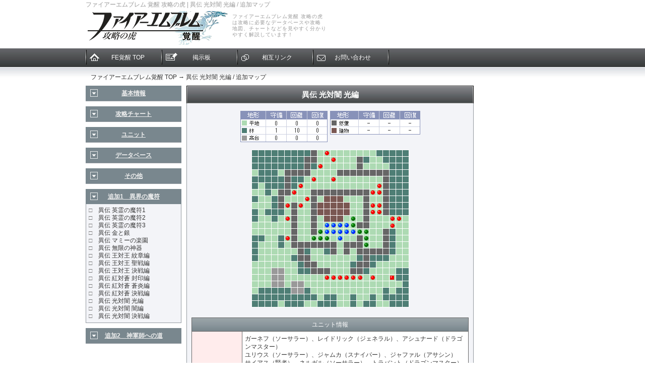

--- FILE ---
content_type: text/html
request_url: https://toragame.com/fe/chart_add/09.php
body_size: 8285
content:
<!DOCTYPE HTML PUBLIC "-//W3C//DTD HTML 4.01 Transitional//EN"
"http://www.w3.org/TR/html4/loose.dtd">
<html>
<head>
<meta http-equiv="Content-Type" content="text/html; charset=UTF-8" />
<title>ファイアーエムブレム 覚醒 攻略の虎 | 異伝 光対闇 光編 / 追加マップ</title>
<meta name="keywords" content="ファイアーエムブレム,ファイアーエムブレム 覚醒,覚醒 攻略,攻略,異伝 光対闇 光編,ノーマル" />
<meta name="description" content="ファイアーエムブレム 覚醒の難易度ノーマル、異伝 光対闇 光編を紹介しています。" />
<meta http-equiv="Content-Style-Type" content="text/css" />
<meta http-equiv="Content-Script-Type" content="text/javascript" />
<link rel="stylesheet" href="../css/import_3col.css" type="text/css" />
<script type="text/javascript" src="//ajax.googleapis.com/ajax/libs/jquery/1.7.1/jquery.min.js"></script>
<script type="text/javascript" src="/fe/js/code.js"></script>
</head>
<body>
<div id="container">
  <h1>ファイアーエムブレム 覚醒 攻略の虎 | 異伝 光対闇 光編 / 追加マップ</h1>
  <!--▼ヘッダ-->
  <div id="header-logo"> <a href="https://toragame.com/bio_rev/"><img src="../images/logo.png" alt="ファイアーエムブレム 覚醒" width="288" height="67" border="0" /></a>
    <div id="header-text">
      <p>ファイアーエムブレム覚醒 攻略の虎<br>
        は攻略に必要なデータベースや攻略<br>
        地図、チャートなどを見やすく分かり<br>
        やすく解説しています！</p>
    </div>
    <!--▼ソーシャル-->
    <!--▼ソーシャル-->
  </div>
  <!--▲ヘッダ-->


<!--▼ナビ-->
<div id="navi">
  <p><a href="https://toragame.com/bio_rev/">ファイアーエムブレム覚醒 TOP</a> → 異伝 光対闇 光編 / 追加マップ</p>
</div>
<!--▲ナビ-->


<!--------------------------↓メイン↓-------------------------->
<div id="main">
    <!--------------------------↓エリアメニュー↓-------------------------->
<div id="left_area">
    <!--menu-->
    <h3><a href="javaScript:void(0)">基本情報</a></h3>
    <div class="left_contents_in">
      <ul class="menu_kihon">
        <li>□　<a href="https://toragame.com/fe/kihon/system.php">システム</a></li>
        <li>□　<a href="https://toragame.com/fe/kihon/mode.php">難易度とモード</a></li>
        <li>□　<a href="https://toragame.com/fe/kihon/commu.php">通信</a></li>
        <li>□　<a href="https://toragame.com/fe/kihon/chara.php">登場人物</a></li>
      </ul>
    </div>
    <!--menu-->
    <h3><a href="javaScript:void(0)">攻略チャート</a></h3>
    <div class="left_contents_in">
      <ul class="menu_chart_n">
        <table>
        <tr>        
        <td width="62">□ノーマル</td>
        <td width="62">□ハード</td>
        <td width="62">□ルナ</td>
        </tr>
        <tr>        
        <td width="62">├<a href="https://toragame.com/fe/chart_n/00.php">序章</a></td>
        <td width="62">├<a href="https://toragame.com/fe/chart_n/h00.php">序章</a></td>
        <td width="62">├<a href="https://toragame.com/fe/chart_n/r00.php">序章</a></td>
        </tr>
        <tr>        
        <td width="62">├<a href="https://toragame.com/fe/chart_n/01.php">第1章</a></td>
        <td width="62">├<a href="https://toragame.com/fe/chart_n/h01.php">第1章</a></td>
        <td width="62">├<a href="https://toragame.com/fe/chart_n/r01.php">第1章</a></td>
        </tr>
        <tr>
        <td width="62">├<a href="https://toragame.com/fe/chart_n/02.php">第2章</a></td>
        <td width="62">├<a href="https://toragame.com/fe/chart_n/h02.php">第2章</a></td>
        <td width="62">├<a href="https://toragame.com/fe/chart_n/r02.php">第2章</a></td>
        </tr>
        <tr>
        <td width="62">├<a href="https://toragame.com/fe/chart_n/03.php">第3章</a></td>
        <td width="62">├<a href="https://toragame.com/fe/chart_n/h03.php">第3章</a></td>
        <td width="62">├<a href="https://toragame.com/fe/chart_n/r03.php">第3章</a></td>
        </tr>
        <tr>
        <td width="62">├<a href="https://toragame.com/fe/chart_n/04.php">第4章</a></td>
        <td width="62">├<a href="https://toragame.com/fe/chart_n/h04.php">第4章</a></td>
        <td width="62">├<a href="https://toragame.com/fe/chart_n/r04.php">第4章</a></td>
        </tr>
        <tr>
        <td width="62">├<a href="https://toragame.com/fe/chart_n/05.php">第5章</a></td>
        <td width="62">├<a href="https://toragame.com/fe/chart_n/h05.php">第5章</a></td>
        <td width="62">├<a href="https://toragame.com/fe/chart_n/r05.php">第5章</a></td>
        </tr>
        <tr>
        <td width="62">├<a href="https://toragame.com/fe/chart_n/06.php">第6章</a></td>
        <td width="62">├<a href="https://toragame.com/fe/chart_n/h06.php">第6章</a></td>
        <td width="62">├<a href="https://toragame.com/fe/chart_n/r06.php">第6章</a></td>
        </tr>
        <tr>
        <td width="62">├<a href="https://toragame.com/fe/chart_n/07.php">第7章</a></td>
        <td width="62">├<a href="https://toragame.com/fe/chart_n/h07.php">第7章</a></td>
        <td width="62">├<a href="https://toragame.com/fe/chart_n/r07.php">第7章</a></td>
        </tr>
        <tr>
        <td width="62">├<a href="https://toragame.com/fe/chart_n/08.php">第8章</a></td>
        <td width="62">├<a href="https://toragame.com/fe/chart_n/h08.php">第8章</a></td>
        <td width="62">├<a href="https://toragame.com/fe/chart_n/r08.php">第8章</a></td>
        </tr>
        <tr>
        <td width="62">├<a href="https://toragame.com/fe/chart_n/09.php">第9章</a></td>
        <td width="62">├<a href="https://toragame.com/fe/chart_n/h09.php">第9章</a></td>
        <td width="62">├<a href="https://toragame.com/fe/chart_n/r09.php">第9章</a></td>
        </tr>
        <tr>
        <td width="62">├<a href="https://toragame.com/fe/chart_n/10.php">第10章</a></td>
        <td width="62">├<a href="https://toragame.com/fe/chart_n/h10.php">第10章</a></td>
        <td width="62">├<a href="https://toragame.com/fe/chart_n/r10.php">第10章</a></td>
        </tr>
        <tr>
        <td width="62">├<a href="https://toragame.com/fe/chart_n/11.php">第11章</a></td>
        <td width="62">├<a href="https://toragame.com/fe/chart_n/h11.php">第11章</a></td>
        <td width="62">├<a href="https://toragame.com/fe/chart_n/r11.php">第11章</a></td>
        </tr>
        <tr>
        <td width="62">├<a href="https://toragame.com/fe/chart_n/12.php">第12章</a></td>
        <td width="62">├<a href="https://toragame.com/fe/chart_n/h12.php">第12章</a></td>
        <td width="62">├<a href="https://toragame.com/fe/chart_n/r12.php">第12章</a></td>
        </tr>
        <tr>
        <td width="62">├<a href="https://toragame.com/fe/chart_n/13.php">第13章</a></td>
        <td width="62">├<a href="https://toragame.com/fe/chart_n/h13.php">第13章</a></td>
        <td width="62">├<a href="https://toragame.com/fe/chart_n/r13.php">第13章</a></td>
        </tr>
        <tr>
        <td width="62">├<a href="https://toragame.com/fe/chart_n/14.php">第14章</a></td>
        <td width="62">├<a href="https://toragame.com/fe/chart_n/h14.php">第14章</a></td>
        <td width="62">├<a href="https://toragame.com/fe/chart_n/r14.php">第14章</a></td>
        </tr>
        <tr>
        <td width="62">├<a href="https://toragame.com/fe/chart_n/15.php">第15章</a></td>
        <td width="62">├<a href="https://toragame.com/fe/chart_n/h15.php">第15章</a></td>
        <td width="62">├<a href="https://toragame.com/fe/chart_n/r15.php">第15章</a></td>
        </tr>
        <tr>
        <td width="62">├<a href="https://toragame.com/fe/chart_n/16.php">第16章</a></td>
        <td width="62">├<a href="https://toragame.com/fe/chart_n/h16.php">第16章</a></td>
        <td width="62">├<a href="https://toragame.com/fe/chart_n/r16.php">第16章</a></td>
        </tr>
        <tr>
        <td width="62">├<a href="https://toragame.com/fe/chart_n/17.php">第17章</a></td>
        <td width="62">├<a href="https://toragame.com/fe/chart_n/h17.php">第17章</a></td>
        <td width="62">├<a href="https://toragame.com/fe/chart_n/r17.php">第17章</a></td>
        </tr>
        <tr>
        <td width="62">├<a href="https://toragame.com/fe/chart_n/18.php">第18章</a></td>
        <td width="62">├<a href="https://toragame.com/fe/chart_n/h18.php">第18章</a></td>
        <td width="62">├<a href="https://toragame.com/fe/chart_n/r18.php">第18章</a></td>
        </tr>
        <tr>
        <td width="62">├<a href="https://toragame.com/fe/chart_n/19.php">第19章</a></td>
        <td width="62">├<a href="https://toragame.com/fe/chart_n/h19.php">第19章</a></td>
        <td width="62">├<a href="https://toragame.com/fe/chart_n/r19.php">第19章</a></td>
        </tr>
        <tr>
        <td width="62">├<a href="https://toragame.com/fe/chart_n/20.php">第20章</a></td>
        <td width="62">├<a href="https://toragame.com/fe/chart_n/h20.php">第20章</a></td>
        <td width="62">├<a href="https://toragame.com/fe/chart_n/r20.php">第20章</a></td>
        </tr>
        <tr>
        <td width="62">├<a href="https://toragame.com/fe/chart_n/21.php">第21章</a></td>
        <td width="62">├<a href="https://toragame.com/fe/chart_n/h21.php">第21章</a></td>
        <td width="62">├<a href="https://toragame.com/fe/chart_n/r21.php">第21章</a></td>
        </tr>
        <tr>
        <td width="62">├<a href="https://toragame.com/fe/chart_n/22.php">第22章</a></td>
        <td width="62">├<a href="https://toragame.com/fe/chart_n/h22.php">第22章</a></td>
        <td width="62">├<a href="https://toragame.com/fe/chart_n/r22.php">第22章</a></td>
        </tr>
        <tr>
        <td width="62">├<a href="https://toragame.com/fe/chart_n/23.php">第23章</a></td>
        <td width="62">├<a href="https://toragame.com/fe/chart_n/h23.php">第23章</a></td>
        <td width="62">├<a href="https://toragame.com/fe/chart_n/r23.php">第23章</a></td>
        </tr>
        <tr>
        <td width="62">├<a href="https://toragame.com/fe/chart_n/24.php">第24章</a></td>
        <td width="62">├<a href="https://toragame.com/fe/chart_n/h24.php">第24章</a></td>
        <td width="62">├<a href="https://toragame.com/fe/chart_n/r24.php">第24章</a></td>
        </tr>
        <tr>
        <td width="62">├<a href="https://toragame.com/fe/chart_n/25.php">第25章</a></td>
        <td width="62">├<a href="https://toragame.com/fe/chart_n/h25.php">第25章</a></td>
        <td width="62">├<a href="https://toragame.com/fe/chart_n/r25.php">第25章</a></td>
        </tr>
        <tr>
        <td width="62">└<a href="https://toragame.com/fe/chart_n/26.php">終章</a></td>
        <td width="62">└<a href="https://toragame.com/fe/chart_n/h26.php">終章</a></td>
        <td width="62">└<a href="https://toragame.com/fe/chart_n/r26.php">終章</a></td>
        </tr>
        
        <tr>        
        <td width="62">□ノーマル</td>
        <td width="62">□ハード</td>
        <td width="62">□ルナ</td>
        </tr>
        <tr>        
        <td width="62">├<a href="https://toragame.com/fe/chart_n/gaiden01.php">外伝1</a></td>
        <td width="62">├<a href="https://toragame.com/fe/chart_n/hgaiden01.php">外伝1</a></td>
        <td width="62">├<a href="https://toragame.com/fe/chart_n/rgaiden01.php">外伝1</a></td>
        </tr>
        <tr>        
        <td width="62">├<a href="https://toragame.com/fe/chart_n/gaiden02.php">外伝2</a></td>
        <td width="62">├<a href="https://toragame.com/fe/chart_n/hgaiden02.php">外伝2</a></td>
        <td width="62">├<a href="https://toragame.com/fe/chart_n/rgaiden02.php">外伝2</a></td>
        </tr>
        <tr>        
        <td width="62">├<a href="https://toragame.com/fe/chart_n/gaiden03.php">外伝3</a></td>
        <td width="62">├<a href="https://toragame.com/fe/chart_n/hgaiden03.php">外伝3</a></td>
        <td width="62">├<a href="https://toragame.com/fe/chart_n/rgaiden03.php">外伝3</a></td>
        </tr>
        <tr>        
        <td width="62">├<a href="https://toragame.com/fe/chart_n/gaiden04.php">外伝4</a></td>
        <td width="62">├<a href="https://toragame.com/fe/chart_n/hgaiden04.php">外伝4</a></td>
        <td width="62">├<a href="https://toragame.com/fe/chart_n/rgaiden04.php">外伝4</a></td>
        </tr>
        <tr>        
        <td width="62">├<a href="https://toragame.com/fe/chart_n/gaiden05.php">外伝5</a></td>
        <td width="62">├<a href="https://toragame.com/fe/chart_n/hgaiden05.php">外伝5</a></td>
        <td width="62">├<a href="https://toragame.com/fe/chart_n/rgaiden05.php">外伝5</a></td>
        </tr>
        <tr>        
        <td width="62">├<a href="https://toragame.com/fe/chart_n/gaiden06.php">外伝6</a></td>
        <td width="62">├<a href="https://toragame.com/fe/chart_n/hgaiden06.php">外伝6</a></td>
        <td width="62">├<a href="https://toragame.com/fe/chart_n/rgaiden06.php">外伝6</a></td>
        </tr>
        <tr>        
        <td width="62">├<a href="https://toragame.com/fe/chart_n/gaiden07.php">外伝7</a></td>
        <td width="62">├<a href="https://toragame.com/fe/chart_n/hgaiden07.php">外伝7</a></td>
        <td width="62">├<a href="https://toragame.com/fe/chart_n/rgaiden07.php">外伝7</a></td>
        </tr>
        <tr>        
        <td width="62">├<a href="https://toragame.com/fe/chart_n/gaiden08.php">外伝8</a></td>
        <td width="62">├<a href="https://toragame.com/fe/chart_n/hgaiden08.php">外伝8</a></td>
        <td width="62">├<a href="https://toragame.com/fe/chart_n/rgaiden08.php">外伝8</a></td>
        </tr>
        <tr>        
        <td width="62">├<a href="https://toragame.com/fe/chart_n/gaiden09.php">外伝9</a></td>
        <td width="62">├<a href="https://toragame.com/fe/chart_n/hgaiden09.php">外伝9</a></td>
        <td width="62">├<a href="https://toragame.com/fe/chart_n/rgaiden09.php">外伝9</a></td>
        </tr>
        <tr>        
        <td width="62">├<a href="https://toragame.com/fe/chart_n/gaiden10.php">外伝10</a></td>
        <td width="62">├<a href="https://toragame.com/fe/chart_n/hgaiden10.php">外伝10</a></td>
        <td width="62">├<a href="https://toragame.com/fe/chart_n/rgaiden10.php">外伝10</a></td>
        </tr>
        <tr>        
        <td width="62">├<a href="https://toragame.com/fe/chart_n/gaiden11.php">外伝11</a></td>
        <td width="62">├<a href="https://toragame.com/fe/chart_n/hgaiden11.php">外伝11</a></td>
        <td width="62">├<a href="https://toragame.com/fe/chart_n/rgaiden11.php">外伝11</a></td>
        </tr>
        <tr>        
        <td width="62">├<a href="https://toragame.com/fe/chart_n/gaiden12.php">外伝12</a></td>
        <td width="62">├<a href="https://toragame.com/fe/chart_n/hgaiden12.php">外伝12</a></td>
        <td width="62">├<a href="https://toragame.com/fe/chart_n/rgaiden12.php">外伝12</a></td>
        </tr>
        <tr>        
        <td width="62">├<a href="https://toragame.com/fe/chart_n/gaiden13.php">外伝13</a></td>
        <td width="62">├<a href="https://toragame.com/fe/chart_n/hgaiden13.php">外伝13</a></td>
        <td width="62">├<a href="https://toragame.com/fe/chart_n/rgaiden13.php">外伝13</a></td>
        </tr>
        <tr>        
        <td width="62">├<a href="https://toragame.com/fe/chart_n/gaiden14.php">外伝14</a></td>
        <td width="62">├<a href="https://toragame.com/fe/chart_n/hgaiden14.php">外伝14</a></td>
        <td width="62">├<a href="https://toragame.com/fe/chart_n/rgaiden14.php">外伝14</a></td>
        </tr>
        <tr>        
        <td width="62">├<a href="https://toragame.com/fe/chart_n/gaiden15.php">外伝15</a></td>
        <td width="62">├<a href="https://toragame.com/fe/chart_n/hgaiden15.php">外伝15</a></td>
        <td width="62">├<a href="https://toragame.com/fe/chart_n/rgaiden15.php">外伝15</a></td>
        </tr>
        <tr>        
        <td width="62">├<a href="https://toragame.com/fe/chart_n/gaiden16.php">外伝16</a></td>
        <td width="62">├<a href="https://toragame.com/fe/chart_n/hgaiden16.php">外伝16</a></td>
        <td width="62">├<a href="https://toragame.com/fe/chart_n/rgaiden16.php">外伝16</a></td>
        </tr>
        <tr>        
        <td width="62">├<a href="https://toragame.com/fe/chart_n/gaiden17.php">外伝17</a></td>
        <td width="62">└<a href="https://toragame.com/fe/chart_n/hgaiden17.php">外伝17</a></td>
        <td width="62">└<a href="https://toragame.com/fe/chart_n/rgaiden17.php">外伝17</a></td>
        </tr>
        <tr>        
        <td width="62">├<a href="https://toragame.com/fe/chart_n/gaiden18.php">外伝18</a></td>
        <td width="62">&nbsp;</td>
        <td width="62">&nbsp;</td>
        </tr>
        <tr>        
        <td width="62">├<a href="https://toragame.com/fe/chart_n/gaiden19.php">外伝19</a></td>
        <td width="62">&nbsp;</td>
        <td width="62">&nbsp;</td>
        </tr>
        <tr>        
        <td width="62">├<a href="https://toragame.com/fe/chart_n/gaiden20.php">外伝20</a></td>
        <td width="62">&nbsp;</td>
        <td width="62">&nbsp;</td>
        </tr>
        <tr>        
        <td width="62">├<a href="https://toragame.com/fe/chart_n/gaiden21.php">外伝21</a></td>
        <td width="62">&nbsp;</td>
        <td width="62">&nbsp;</td>
        </tr>
        <tr>        
        <td width="62">├<a href="https://toragame.com/fe/chart_n/gaiden22.php">外伝22</a></td>
        <td width="62">&nbsp;</td>
        <td width="62">&nbsp;</td>
        </tr>
        <tr>        
        <td width="62">└<a href="https://toragame.com/fe/chart_n/gaiden23.php">外伝23</a></td>
        <td width="62">&nbsp;</td>
        <td width="62">&nbsp;</td>
        </tr>
        </table>
      </ul>
    </div>
    
    
    
    <!--menu-->
    <h3><a href="javaScript:void(0)">ユニット</a></h3>
    <div class="left_contents_in">
      <ul class="menu_unit">
        <li>□　<a href="https://toragame.com/fe/unit/ichiran.php">兵種一覧</a></li>
        <li>□　<a href="https://toragame.com/fe/unit/change.php">クラスチェンジ</a></li>
        <li>□　<a href="https://toragame.com/fe/unit/chara.php">チェンジ可能職</a></li>
        <li>□　<a href="https://toragame.com/fe/unit/status.php">初期パラメーター</a></li>
        <li>□　<a href="https://toragame.com/fe/unit/max.php">パラメータ基礎上限値</a></li>
        <li>□　<a href="https://toragame.com/fe/unit/dual.php">デュアル発生率</a></li>
        <li>□　<a href="https://toragame.com/fe/unit/child.php">子供</a></li>
        <li>□　<a href="https://toragame.com/fe/unit/com.php">セリフ集</a></li>
      </ul>
    </div>
    <!--menu-->
    <h3><a href="javaScript:void(0)">データベース</a></h3>
<div class="left_contents_in">
      <ul class="menu_data">
        <li>□　<a href="https://toragame.com/fe/data/weapon.php">剣・槍・斧・弓</a></li>
        <li>□　<a href="https://toragame.com/fe/data/magic.php">魔法・杖・石</a></li>
        <li>□　<a href="https://toragame.com/fe/data/item.php">アイテム</a></li>
        <li>□　<a href="https://toragame.com/fe/data/skill.php">スキル</a></li>
        <li>□　<a href="https://toragame.com/fe/data/shop.php">ワールドマップ・ショップ</a></li>
      </ul>
    </div>
    <!--menu-->
    <h3><a href="javaScript:void(0)">その他</a></h3>
    <div class="left_contents_in">
      <ul class="menu_other">
        <li><span class="awai">□<strong> いつの間に通信</strong></span><br>
      ├　<a href="https://toragame.com/fe/other/commu.php">配信チーム</a><br>
      ├　<a href="https://toragame.com/fe/other/item.php">配信アイテム</a><br>
      ├　<a href="https://toragame.com/fe/other/map.php">配信マップ</a><br>
      └　<a href="https://toragame.com/fe/other/dual.php">配信デュアル</a></li>
        <li>□　<a href="https://toragame.com/fe/other/meisei.php">名声ボーナス</a></li>
        <li>□　<a href="https://toragame.com/fe/other/tokkou.php">特効について</a></li>
        <li>□　<a href="https://toragame.com/fe/other/rensei.php">錬成について</a></li>
        <li>□　<a href="https://toragame.com/fe/other/add.php">追加コンテンツ　異界の魔符</a></li>
        <li>□　<a href="https://toragame.com/fe/other/add2.php">追加コンテンツ　神軍師への道</a></li>
        <li>□　<a href="https://toragame.com/fe/other/clear.php">クリア特典</a></li>
        <li>□　<a href="https://toragame.com/fe/other/neta.php">小ネタ集</a></li>
        <li>□　<a href="https://toragame.com/fe/other/movie.php">発売前動画</a></li>
      </ul>
    </div>
    <!--menu-->
    <h3><a href="javaScript:void(0)">追加1　異界の魔符</a></h3>
    <div class="left_contents_in">
      <ul class="menu_chart_add">
        <li>□　<a href="https://toragame.com/fe/chart_add/01.php">異伝 英霊の魔符1</a></li>
        <li>□　<a href="https://toragame.com/fe/chart_add/02.php">異伝 英霊の魔符2</a></li>
        <li>□　<a href="https://toragame.com/fe/chart_add/04.php">異伝 英霊の魔符3</a></li>
        <li>□　<a href="https://toragame.com/fe/chart_add/05.php">異伝 金と銀</a></li>
        <li>□　<a href="https://toragame.com/fe/chart_add/08.php">異伝 マミーの楽園</a></li>
        <li>□　<a href="https://toragame.com/fe/chart_add/10.php">異伝 無限の神器</a></li>
        <li>□　<a href="https://toragame.com/fe/chart_add/03.php">異伝 王対王 紋章編</a></li>
        <li>□　<a href="https://toragame.com/fe/chart_add/06.php">異伝 王対王 聖戦編</a></li>
        <li>□　<a href="https://toragame.com/fe/chart_add/11.php">異伝 王対王 決戦編</a></li>       
        <li>□　<a href="https://toragame.com/fe/chart_add/07.php">異伝 紅対蒼 封印編</a></li>  
        <li>□　<a href="https://toragame.com/fe/chart_add/12.php">異伝 紅対蒼 蒼炎編</a></li>
        <li>□　<a href="https://toragame.com/fe/chart_add/14.php">異伝 紅対蒼 決戦編</a></li>        
        <li>□　<a href="https://toragame.com/fe/chart_add/09.php">異伝 光対闇 光編</a></li>
        <li>□　<a href="https://toragame.com/fe/chart_add/13.php">異伝 光対闇 闇編</a></li>
        <li>□　<a href="https://toragame.com/fe/chart_add/15.php">異伝 光対闇 決戦編</a></li>
      </ul>
  </div>
    <!--menu-->
    <h3><a href="javaScript:void(0)">追加2　神軍師への道</a></h3>
    <div class="left_contents_in">
      <ul class="menu_chart_add2">
        <li>□　<a href="https://toragame.com/fe/chart_add2/01.php">異伝 絆の収穫祭</a></li>
        <li>□　<a href="https://toragame.com/fe/chart_add2/02.php">異伝 生と死の境に</a></li>
        <li>□　<a href="https://toragame.com/fe/chart_add2/03.php">異伝 五人のアンナ</a></li>
        <li>□　<a href="https://toragame.com/fe/chart_add2/04.php">異伝 迷宮の追跡戦</a></li>
        <li>□　<a href="https://toragame.com/fe/chart_add2/05.php">異伝 絶望の未来1</a></li>
        <li>□　<a href="https://toragame.com/fe/chart_add2/06.php">異伝 絶望の未来2</a></li>
        <li>□　<a href="https://toragame.com/fe/chart_add2/07.php">異伝 絶望の未来3</a></li>
        <li>□　<a href="https://toragame.com/fe/chart_add2/08.php">異伝 絆の夏</a></li>
        <li>□　<a href="https://toragame.com/fe/chart_add2/09.php">異伝 絆の秘湯</a></li>
        <li>□　<a href="https://toragame.com/fe/chart_add2/10.php">異伝 最も強き者の名</a></li>        
      </ul>
  </div>
  </div>
  <!--------------------------↓メインコンテンツ↓-------------------------->
	<div id="main-contents">
	<h2> 異伝 光対闇 光編</h2>
	<div class="main-contents_in">
    
      <form id="s_form">
        <div id="search_area">
        </div>
	    </form>
        
  <!--------------------------↓map↓-------------------------->
  <div align="center">
	  <img src="../images/map/iden09_icon.gif">
    <div class="iden09"></div>
          <div class="block"></div>
        
       </div>  
  <!--------------------------↑map↑-------------------------->      
        
        
  <!--------------------------↓shop↓-------------------------->
<form id="t_form">
        <!---↓リスト↓--->
        <div class="around">
        <div class="weprow">
          <table width="550" border="1" bordercolor="#666666" id="aatable2">
            <tr>
              <td colspan="2" class="cate_bar">ユニット情報</td>
            </tr>
            <tr>
              <td bgcolor="FFECEC" class="w_100">敵キャラ情報</td>
              <td class="w_450">ガーネフ（ソーサラー）、レイドリック（ジェネラル）、アシュナード（ドラゴンマスター）<br>
                ユリウス（ソーサラー）、ジャムカ（スナイパー）、ジャファル（アサシン）<br>
                  サイアス（賢者）、ネルガル（ソーサラー）、トラバント（ドラゴンマスター）<br>
                  ゼフィール（ジェネラル）、アルヴィス（ソーサラー）、プラハ（パラディン）<br>
                    <br>
                  ウルスラ（ヴァルキュリア）、エルトシャン（パラディン）、セライナ（ダークナイト）<br>
                  ナバール（ソードマスター）、ナーシェン（ドラゴンマスター）、イシュタル（賢者）<br>
                  リオン（ソーサラー）、ロイド（ソードマスター）、カタリナ（賢者）<br>
                  漆黒の騎士（ジェネラル）<br>
                    <br>
                  オリヴァー（ソーサラー）、ライナス（勇者）、ハーディン（ジェネラル）<br>
                  マリカ（ソードマスター）、セフェラン（賢者）、レイ（ソーサラー）<br>
                  アレス（ダークナイト）<br></td>
            </tr>
            <tr>
              <td bgcolor="FFECEC">ボス</td>
              <td><span class="w_450">カミュ</span>：<span class="w_450">パラディン</span></td>
            </tr>
            <tr>
              <td bgcolor="#D9E8DE">味方キャラ情報</td>
              <td>エフラム（グレートナイト）、ロイ（勇者）、アイク（勇者）<br>
                エリウッド（パラディン）、マルス王子（スターロード）、サザ（トリックスター）<br>
                  リーフ（トリックスター）、セリス（ソードマスター）、アルム（勇者）<br>
                  シグルド（パラディン）<br></td>
            </tr>
            <tr>
              <td bgcolor="#D5DFEC">仲間</td>
              <td><span class="com">エフラム</span>：グレートナイト（ステージ終了後）<br></td>
            </tr>
          </table>
        </div>
          </div>
          
        <div class="around">
        <div class="weprow">
          <table width="550" border="1" bordercolor="#666666" id="aatable">
            <tr>
              <td colspan="2" class="cate_bar">勝利条件 / ワンポイント</td>
            </tr>
            <tr bgcolor="#FFFFFF">
              <td>
                <ul>
                  <li class="indent">【勝利条件】…敵全滅<br>
                    全ての敵が最高レベルで、スキルも5つ所持している。<br>
                      ノーマルでも十分にレベルが上がってないと厳しいステージ。<br>
                      さらに敵はグラディウスやゲーディアといった非常に強力な武器を所持している。<span class="indent"><br>
                      </span>                </li>
                  </ul>
              </td>
            </tr>  
          </table>
        </div>
          </div>


        </form> 
         
<br>  
<div id="comment">
<h6>情報提供、コメント</h6>
<div id="commentField">
<form action="/fe/comment/response.php?sid=lej962e06sk1prfsab7mifejnsrlaqbu" method="post">
<table>
<tr>
<th>名前</th>
<td><input id="inputName" type="text" name="name"><br><div id="nameCount"></div>
</td>
</tr>
<tr>
<th>コメント</th>
<td><textarea name="comment"></textarea><br><div id="commentCount"></div>
</td>
</tr>
</table>
<input type="hidden" name="script_name" value="/fe/chart_add/09.php">
<input type="hidden" name="id" value="fe_chart_iden09">
<input type="hidden" name="tid" value="697139fbbb504">
<input id="inputSubmit" type="submit" value="コメント書き込み">
</form>
</div>
<div id="commentList">
<h6>コメント一覧</h6>
<ul>
<li class='comment'><span class='msg'>ノノとガーネフで戦闘会話発生</span><span class='line'>--</span><span class='name'>ソール・カティ</span><span class='time'>2015/02/01 (日) 21:29:34</span></li>
<li class='comment'><span class='msg'>マリアベルとナーシェンで戦闘会話発生</span><span class='line'>--</span><span class='name'>ソール・カティ</span><span class='time'>2014/12/30 (火) 00:11:53</span></li>
<li class='comment'><span class='msg'>ドニを魔戦士にさえしておけば大体勝てます<br>決戦編も勝てました</span><span class='line'>--</span><span class='name'>ネタビラク大好き</span><span class='time'>2014/01/12 (日) 11:35:37</span></li>
<li class='comment'><span class='msg'>覇王持ちのグレートナイトって最強ですよね<br>グレートナイトって全体的にバランスいい代わりに二つの特効が付くんですよね</span><span class='line'>--</span><span class='name'>ネタビラク大好き</span><span class='time'>2014/01/12 (日) 11:33:53</span></li>
<li class='comment'><span class='msg'>こんなんいじめ</span><span class='line'>--</span><span class='name'>名無しさん</span><span class='time'>2013/08/08 (木) 15:43:10</span></li>
<li class='comment'><span class='msg'>ナバールとカタリナ闇じゃなくない！？</span><span class='line'>--</span><span class='name'>ファイアーエムブレム</span><span class='time'>2013/07/02 (火) 21:47:07</span></li>
<li class='comment'><span class='msg'>マルス王子直ぐ死ぬ(笑)</span><span class='line'>--</span><span class='name'>ららら～♪</span><span class='time'>2012/11/22 (木) 21:42:59</span></li>
<li class='comment'><span class='msg'>フレデリクとアルムで会話あります。</span><span class='line'>--</span><span class='name'>！！！</span><span class='time'>2012/09/20 (木) 18:17:52</span></li>
<li class='comment'><span class='msg'>ナーシェン強くない・・・？</span><span class='line'>--</span><span class='name'>？</span><span class='time'>2012/08/24 (金) 17:16:34</span></li>
<li class='comment'><span class='msg'>レンハとエリウッド会話あり</span><span class='line'>--</span><span class='name'>ななし</span><span class='time'>2012/06/14 (木) 14:55:36</span></li>
<li class='comment'><span class='msg'>ロランとネルガルに戦闘会話確認しました。</span><span class='line'>--</span><span class='name'>俺の風</span><span class='time'>2012/06/12 (火) 18:27:52</span></li>
<li class='comment'><span class='msg'>難しいですねこのマップ……<br>難易度ノーマルですが、このマップは２人だけクロムとスニアを出してクリアしました。クリアするなら少数精鋭でいかないと厳しいですが、敵の強さも半端ないので、ダブル状態にして更に攻防ともに優れたキャラを出さないとすぐ詰んでしまいます。同盟軍も使い捨てにする覚悟がないとクリアできません。私はクロムを前衛にしてがんばったら、5回も死にかけてしまいました。</span><span class='line'>--</span><span class='name'>通りすがり</span><span class='time'>2012/06/09 (土) 15:08:48</span></li>
<li class='comment'><span class='msg'>セレナとサザです！</span><span class='line'>--</span><span class='name'>おれ</span><span class='time'>2012/05/18 (金) 16:35:38</span></li>
<li class='comment'><span class='msg'>カミュからルキナへの攻撃時(?)特殊台詞あり。カミュ「むっ、マルス王子！…いや、違うな。少女？」ルキナ「あなたは敵の将ですね。私が倒させていただきます。覚悟！」</span><span class='line'>--</span><span class='name'>kiyura</span><span class='time'>2012/05/18 (金) 13:17:49</span></li>
<li class='comment'><span class='msg'>アズールとウルスラ　マーク（女）とロイドで戦闘会話　セレナとサザの会話を確認しました。</span><span class='line'>--</span><span class='name'>会話大好き</span><span class='time'>2012/05/18 (金) 09:29:30</span></li>
<li class='comment'><span class='msg'>ギャンレルとハーディン、ルキナとセリスで会話確認しました。</span><span class='line'>--</span><span class='name'>アクセル</span><span class='time'>2012/05/18 (金) 06:22:26</span></li>
<li class='comment'><span class='msg'>エフラムとサイリ、シグルドとミリエルで会話確認、リオンとヴァルハルト、マイユニ(男)とカタリナで戦闘会話確認しました</span><span class='line'>--</span><span class='name'>通りすがり</span><span class='time'>2012/05/17 (木) 23:43:21</span></li>
<li class='comment'><span class='msg'>アイクとデジェルで会話、<br>イシュタルとチキで戦闘会話ありました。</span><span class='line'>--</span><span class='name'>snow</span><span class='time'>2012/05/17 (木) 22:16:57</span></li>
<li class='comment'><span class='msg'>ライナスとマーク（男）、ゼフィールとドニ、マイユニ（女）とカタリナで戦闘会話が発生</span><span class='line'>--</span><span class='name'>サ</span><span class='time'>2012/05/17 (木) 21:38:41</span></li>
<li class='comment'><span class='msg'>ティアモとロイで会話確認　</span><span class='line'>--</span><span class='name'>yama</span><span class='time'>2012/05/17 (木) 18:36:30</span></li>
<li class='comment'><span class='msg'>マルスとチキの会話も確認　セレナとサザも確認</span><span class='line'>--</span><span class='name'>白米</span><span class='time'>2012/05/17 (木) 15:57:26</span></li>
<li class='comment'><span class='msg'>マイユニ(男)とサイアス戦闘会話発生</span><span class='line'>--</span><span class='name'>けい</span><span class='time'>2012/05/17 (木) 14:38:00</span></li>
<li class='comment'><span class='msg'>ヴィオールとリーフ<br>ルキナとセリスで会話確認</span><span class='line'>--</span><span class='name'>zero</span><span class='time'>2012/05/17 (木) 12:52:35</span></li>
</ul>
</div><!--/#commentList-->
<div id='valve'>>>コメントを全て表示する (23件)</div><!--/#valve-->
</div><!--/#comment-->
<script type="text/javascript" >
$(function () {

/* 名前カウント
--------------------------------------------------------*/
     $("#commentField input").keyup(function(){

		var counter = $(this).val().length;

        $("#nameCount").text("あと"+ (20 - counter) + "文字");
        if(counter == 0){
            $("#nameCount").text("あと20文字");
            $("#nameCount").css("font-weight","normal");
        }
        if(counter >= 21){
			$("#nameCount").text( (counter - 20) + "文字オーバーしています。");
            $("#nameCount").css("color","red").css("font-weight","bold");
        }else{
            $("#nameCount").css("color","#666");
        	$("#nameCount").text("あと"+ (20 - counter) + "文字");
		}
    });

/* コメントカウント
--------------------------------------------------------*/
	$("#commentField textarea").keyup(function(){

		var counter = $(this).val().length;

        $("#commentCount").text("あと"+ (300 - counter) + "文字");
        if(counter == 0){
            $("#commentCount").text("あと300文字");
			$("#commentCount").css("font-weight","normal");
		}
		if(counter >= 201){
			$("#commentCount").text( (counter - 300) + "文字オーバーしています。");
			$("#commentCount").css("color","red").css("font-weight","bold");
        }else{
			$("#commentCount").css("color","#666");
			$("#commentCount").text("あと"+ (300 - counter) + "文字");
		}
	});

/* １１件以降を隠す
--------------------------------------------------------*/
	$("#commentList .comment:gt(9)").hide();

	var defaultText = $('#valve').text();

	$("#valve").toggle(

		function(){
			$("#commentList .comment").slideDown('fast');
			$(this).text('>>コメントを最新10件のみ表示する');
		},
		function(){
			$("#commentList .comment:gt(9)").hide();
			$(this).text(defaultText);
		}
	);

});
</script><style type="text/css">

/***************************************************************

#comment

***************************************************************/
#comment h6{
		font-weight: normal;
		font-size: 12px;
		color: #333;
		margin: 0 0 5px;
}

/***************************************************************

#commentField　フォーム

***************************************************************/
#commentField {

	font-size: 12px;
	width: 100%;
}
#commentField h6{

	font-size: 12px;
	font-weight: normal;
}
#commentField input#inputName{
	border: 1px solid #ccc;
}

#commentField input#inputSubmit{
	margin: 5px 0;
}

#commentField textarea{
	border: 1px solid #ccc;
	height: 50px;
	width: 98%;
	font-size: 12px;
	color: #333;
	overflow-x: hidden;
}

#commentField .comment-box{
	border: 1px solid #ccc;

}

/* table */

#commentField table {
		border: 1px solid #ccc !important;
		border-collapse: collapse;

		width: 100%;


		}
#commentField tr {
		}

#commentField th {
		border: 1px solid #ccc !important;
		font-weight: normal;
		width: 70px;
		font-size: 12px;
		color: #333;
		text-align: center;

		}

#commentField td {
		border: 1px solid #ccc !important;
		padding: 3px;
		font-size: 12px;
		color: #333;

		}

/***************************************************************

#commentList

***************************************************************/
#commentList{
		color: #333;
		margin: 5px 0 0 0 ;
		}
#commentList h6{
		font-weight: normal;
		font-size: 12px;
		}
#commentList ul{
		line-height: 0;/*webkit対策*/
		padding: 0 !important;
		margin: 0 !important;
		}
#commentList .msg{
		font-size: 12px;
		color:#666666;
		line-height: 14px;
		}
#commentList .line{
		font-size: 11px;
		color:#666666;
		margin: 0 0 0 10px;
		line-height: 14px;
		}
#commentList .name{
		font-size: 12px;
		color:#666666;
		background: #FFFACC;
		line-height: 14px;
		}

#commentList .time{
		font-size: 11px;
		color:#999;
		margin: 0 0 0 5px;
		line-height: 14px;
		}
#commentList .new{
		font-size: 11px;
		color: #CC0000;
		line-height: 14px;
		}

#commentList .comment{
	border-bottom: 1px dotted #ccc;
	padding: 2px 0;
	list-style-type: none;
	}

#valve{
	margin: 16px 0 0 0 ;
	cursor: pointer;
	color: #1865f3;
	}

/***************************************************************

カウンター

***************************************************************/
#nameCount,#commentCount{
		float: left;
}

</style>         
        
        
         
  	</div>
    <div class="next"></div>
<div class="ad_sp">スポンサーリンク</div>
<script async src="//pagead2.googlesyndication.com/pagead/js/adsbygoogle.js"></script>
<ins class="adsbygoogle"
style="display:block"
data-ad-client="ca-pub-5731221915449088"
data-ad-slot="7836216954"
data-ad-format="auto"></ins>
<script>
(adsbygoogle = window.adsbygoogle || []).push({});
</script>  	</div>
    
    
    
<!--------------------------↓右アドセンスエリア↓-------------------------->
<div id="right_area">
<div class="ad_160">
<script async src="//pagead2.googlesyndication.com/pagead/js/adsbygoogle.js"></script>
<ins class="adsbygoogle"
style="display:block"
data-ad-client="ca-pub-5731221915449088"
data-ad-slot="7836216954"
data-ad-format="auto"></ins>
<script>
(adsbygoogle = window.adsbygoogle || []).push({});
</script>
</div>
<div class="ad_160">
<script async src="//pagead2.googlesyndication.com/pagead/js/adsbygoogle.js"></script>
<ins class="adsbygoogle"
style="display:block"
data-ad-client="ca-pub-5731221915449088"
data-ad-slot="7836216954"
data-ad-format="auto"></ins>
<script>
(adsbygoogle = window.adsbygoogle || []).push({});
</script>
</div>
</div>


    
    
    



<!----------------↓フッタ↓---------------->
<div id="footer">
<div class="return"><a href="javascript:scrollTop(0,0)" onclick="slowdownScroll();return false;" onkeypress="slowdownScroll();return false;"><img src="../images/return_btn.jpg" name="normal_return" id="normal_return"></a></div>  
<div id="copyright">Copyright ファイアーエムブレム 覚醒 All rights reserved.　Since 2012</div>
</div>
</div>
<!--------------------------↑メイン↑-------------------------->



<!--▼メニュー-->
<div id="menu">
  <ul>
    <li class="first"><a href="https://toragame.com/fe/">FE覚醒 TOP</a></li>
    <li><a href="https://toragame.com/fe/bbs/">掲示板</a></li>
    <li><a href="https://toragame.com/fe/link/">相互リンク</a></li>
    <li><a href="mailto:info@toragame.com">お問い合わせ</a></li>
  </ul>
</div>
<!--▲メニュー-->





</div>

<!--↓table設定-->
<script type="text/javascript">
<!--
	var test = new weapon_search({search_form:"s_form",target:"t_form",target_class:"weprow"});
	var s = $("#t_form").find("table");
	
	for(var i=0,l=s.length;i<l;i++)
	{
		test.trColoring(s[i].id,"#ECEEF0","#fff");
	}
	
	test.Addon("search_area","click");
-->
</script>
<!--↑table設定-->


<!--▼解析-->
<script type="text/javascript">

  var _gaq = _gaq || [];
  _gaq.push(['_setAccount', 'UA-29069288-1']);
  _gaq.push(['_trackPageview']);

  (function() {
    var ga = document.createElement('script'); ga.type = 'text/javascript'; ga.async = true;
    ga.src = ('https:' == document.location.protocol ? 'https://ssl' : 'http://www') + '.google-analytics.com/ga.js';
    var s = document.getElementsByTagName('script')[0]; s.parentNode.insertBefore(ga, s);
  })();

</script>
<!--▲解析-->
</body>
</html>


--- FILE ---
content_type: text/html; charset=utf-8
request_url: https://www.google.com/recaptcha/api2/aframe
body_size: 266
content:
<!DOCTYPE HTML><html><head><meta http-equiv="content-type" content="text/html; charset=UTF-8"></head><body><script nonce="3JepE5Qjnnyo17nbTXn-Xw">/** Anti-fraud and anti-abuse applications only. See google.com/recaptcha */ try{var clients={'sodar':'https://pagead2.googlesyndication.com/pagead/sodar?'};window.addEventListener("message",function(a){try{if(a.source===window.parent){var b=JSON.parse(a.data);var c=clients[b['id']];if(c){var d=document.createElement('img');d.src=c+b['params']+'&rc='+(localStorage.getItem("rc::a")?sessionStorage.getItem("rc::b"):"");window.document.body.appendChild(d);sessionStorage.setItem("rc::e",parseInt(sessionStorage.getItem("rc::e")||0)+1);localStorage.setItem("rc::h",'1769028093943');}}}catch(b){}});window.parent.postMessage("_grecaptcha_ready", "*");}catch(b){}</script></body></html>

--- FILE ---
content_type: text/css
request_url: https://toragame.com/fe/css/import_3col.css
body_size: 39
content:
@charset "UTF-8";
/*�������p*/
@import "common.css";

/*�f�U�C���p*/
@import "3column.css";

/*�g���p*/
@import "advanced.css";

--- FILE ---
content_type: text/css
request_url: https://toragame.com/fe/css/common.css
body_size: 2491
content:
/*--------------------------------------------------------
1、total設定
-------------------------------------------------------*/

/*背景画像設定*/
body{
	margin: 0;
	text-align: center;
	background: url(../images/background.jpg) repeat-x;
}
body{
	background-color:#fff;
}

p.com{
	line-height:1.8;
	padding:0px 5px;
	color:#333 !important;
	}
/*
初期設定の背景：background: url(../../images/bg/bg02-blue.jpg) #fff center top repeat-x fixed;
任意の画像の背景：background: url(../../images/bg/bg-photo.jpg) left top repeat fixed;
単色の背景：background: #000;
*/


/*文字設定*/
body,pre{
	font-family: 'ヒラギノ角ゴ Pro W3','Hiragino Kaku Gothic Pro','ＭＳ Ｐゴシック',sans-serif;
	font-size: 12px;
	line-height: 1.4em;
	color: #787878;
}

/*リンク色*/
a{ text-decoration: underline; }
a:link{ color: #333; }
a:visited{ color: #333; }
a:hover{ color: #608088;text-decoration:underline; }


/*--------------------------------------------------------
2、hタグ
--------------------------------------------------------*/

h1{
	z-index: 1;
	position: absolute;
	margin: 3px 0 0 10px;
	font-size: 12px;
	line-height: 18px;
	color: #999;
}



/*--------------------------------------------------------
3、サイト全体の配置＆横幅
--------------------------------------------------------*/

/*サイト全体をセンタリング*/
div#container{
	margin: 0 auto;
	text-align: left;
}



/*■サイト全体の横幅*/
div#container,
div#header,
div#header-logo,
div#navi,
div#menu{
	width: 940px;
	_width: 942px;/*IE6用（「全体」+「2px」）*/
}

/*■本文の横幅*/
div#main-contents{
	width: 770px;/*「全体」-「サイドバー」-「20px」*/
}


/*--------------------------------------------------------
4-1、エリアの設定「最上部ヘッダー帯」
--------------------------------------------------------*/

div#header{
	height: 22px;
}

/*--------------------------------------------------------
4-2、エリアの設定「ヘッダーロゴ」
--------------------------------------------------------*/

div#header-logo{
	z-index: 1;
	position: absolute;
	top: 22px;
	height: 70px;/*■ロゴの高さ*/
	text-align: left;
}


/*ヘッダー右側文章*/
div#header-text{
	position: absolute;
	top: 5px;/*■縦位置*/
	left: 291px;
	font-size: 10px;
	line-height: 1.2;
	text-align: left;
	color: #999;
	letter-spacing: 1px;
}
div#header-ad{
	position: absolute;
	top: 0px;/*■縦位置*/
	left: 470px;
	width:468px;
}
.s_bm1{
	position: absolute;
	top: 120px;
	left: 788px;
}
.s_bm2{
	position: absolute;
	top: 122px;
	left: 875px;
}
/*--------------------------------------------------------
4-3、メニュー
--------------------------------------------------------*/

div#menu{
	position: absolute;
	top: 96px;/*■縦位置*/
	height: 55px;
	background: url(../images/navi_back.jpg) ;
}
div#menu ul{margin-top:1px;	}
div#menu li{
	float: left;
	text-align: center;
	list-style: none;
	height:33px;
}
div#menu li.first a{
	display: block;
	width: 131px;
	height: 27px;
	_height: 24px;
	margin-right:1px;
	padding:9px 0 0 18px;
	color: #fff;
	text-decoration: none;
}

div#menu li a{
	display: block;
	width: 139px;
	height: 27px;
	_height: 24px;
	margin-right:1px;
	padding:9px 0 0 10px;
	color: #fff;
	text-decoration: none;
}

div#menu li a:hover{
	color:#FFFF66;
	text-decoration: none;
}


/*--------------------------------------------------------
4-3、エリアの設定「パン屑ナビ」
--------------------------------------------------------*/

div#navi{
	position: absolute;
	top: 140px;/*■縦位置*/
	height: 26px;
	width:600px;
	color:#333;
	z-index:5;}

div#navi2{
	position: absolute;
	top: 143px;/*■縦位置*/
	width:300px;
	margin-left:650px;
	text-align:right;
	height: 26px;
	color:#333;
	z-index:6;}

div#navi p{
	margin: 4px 0 0 10px;
	font-size: 12px;
	line-height: 14pt;
}


/*--------------------------------------------------------
4-4、エリアの設定「コンテンツ全体」
--------------------------------------------------------*/

div#main{
	width: 940px;
	position: absolute;
	top: 170px;/*■縦位置*/
	overflow: hidden;text-align: left;
}


/*--------------------------------------------------------
4-5、エリア設定「フッター」
--------------------------------------------------------*/

div#footer{
	clear: both;
	width: 100%;text-align: center;
	padding-top:30px;
}
div#footer .return{
	text-align:right;
}
div#footer #copyright{
	clear: both;
	border:1px solid #454545;
	border-bottom:none;
	width: 100%;
	margin-top: 10px;
	padding: 15px 0;
	background: #454545;
	font-size: 12px;
	line-height: 14pt;
	color: #ccc;
}
/*--------------------------------------------------------
4-5、エリア設定「フッター」
--------------------------------------------------------*/
#search_area{color:#333;}
#search_area .c_box{}
#search_area .check_box1{padding:0px 0px 3px 5px;border-bottom:2px dotted #666;line-height:1.4em;}
#search_area .check_box2{padding:0px 0px 0px 5px;}
label:hover{cursor:pointer;}
.radiobtn,
.checkbox{vertical-align:middle;}
span input {
    vertical-align: middle !important;
}
input {
    overflow: hidden;
    margin: 0;
    padding: 0;
}
/*------------------------------------------------------------
ブラウザ固有のCSSをリセット
-------------------------------------------------------------*/

body,div,dl,dt,dd,ul,ol,li,
h1,h2,h3,h4,h5,h6,
pre,form,fieldset,p,blockquote,table,th,td{
	margin: 0;
	padding: 0;
}

table{
	border-collapse: collapse;
	border-spacing: 0;
}

address,caption,cite,code,dfn,h1,h2,h3,h4,th,var{
	font-style: normal;
	font-weight: normal;
}

fieldset,img,abbr{ border: 0; }
caption,th{ text-align: left; }
q:before,q:after{ content: ''; }
a{ text-decoration: none; }
img{
	border: none;
	vertical-align: bottom;
}



/*Firefox対策*/
html{ overflow-y: scroll; }
body,x:-moz-broken { margin-left:-1px; }
	

.white{color:#fff;}
.around{margin-top:10px;margin-bottom:15px;}
.around_left{margin-bottom:15px;width:270px;float:left;}
.around_right{margin-bottom:15px;margin-left:10px;width:270px;float:left;}

.gray2{
	color:#787878;
	}
.block{
	clear:both;
}
/*------------------------------------------------------------
table設定
-------------------------------------------------------------*/
div#main-contents table{color:#333;}
div#main-contents table td{border-color:#666;}

div#main-contents td.w_30{width:20px;}
div#main-contents td.w_40{width:30px;}
div#main-contents td.w_50{width:40px;}
div#main-contents td.w_60{width:50px;}
div#main-contents td.w_70{width:60px;}
div#main-contents td.w_80{width:70px;}
div#main-contents td.w_90{width:80px;}
div#main-contents td.w_100{width:90px;}
div#main-contents td.w_110{width:100px;}
div#main-contents td.w_120{width:110px;}
div#main-contents td.w_130{width:120px;}
div#main-contents td.w_140{width:130px;}
div#main-contents td.w_150{width:140px;}
div#main-contents td.w_160{width:150px;}
div#main-contents td.w_170{width:160px;}
div#main-contents td.w_180{width:170px;}
div#main-contents td.w_190{width:180px;}
div#main-contents td.w_200{width:190px;}
div#main-contents td.w_210{width:200px;}
div#main-contents td.w_220{width:210px;}
div#main-contents td.w_230{width:220px;}
div#main-contents td.w_240{width:230px;}
div#main-contents td.w_250{width:240px;}
div#main-contents td.w_260{width:250px;}
div#main-contents td.w_270{width:260px;}
div#main-contents td.w_280{width:270px;}
div#main-contents td.w_290{width:280px;}
div#main-contents td.w_300{width:290px;}
div#main-contents td.w_310{width:300px;}
div#main-contents td.w_320{width:310px;}
div#main-contents td.w_330{width:320px;}
div#main-contents td.w_340{width:330px;}
div#main-contents td.w_350{width:340px;}
div#main-contents td.w_360{width:350px;}
div#main-contents td.w_370{width:360px;}
div#main-contents td.w_380{width:370px;}
div#main-contents td.w_390{width:380px;}
div#main-contents td.w_400{width:390px;}
div#main-contents td.w_410{width:400px;}
div#main-contents td.w_420{width:410px;}
div#main-contents td.w_430{width:420px;}
div#main-contents td.w_440{width:430px;}
div#main-contents td.w_450{width:440px;}
div#main-contents td.w_460{width:450px;}
div#main-contents td.w_470{width:460px;}
div#main-contents td.w_480{width:470px;}
div#main-contents td.w_490{width:480px;}
div#main-contents td.w_500{width:490px;}

div#main-contents td{
	padding:6px 5px;
	}
	
div#main-contents table.normal_box{	margin-bottom:10px;		}
div#main-contents .cate_bar{
	color:#fff;
	background: url(../images/t_title718.jpg) ;
	text-align:center;
	padding:5px;
	}
div#main-contents td.cate_bar2{
	color:#121212;
	font-weight:bold;
	background: url(../images/t_title718_2.jpg) ;
	text-align:center;
	padding:8px 6px;
	font-size:14px;
	}
div#main-contents .item_image{
	float:left;
	padding:5px;
	margin-right:10px;
	}
div#main-contents .item_exp{
	float:left;
	padding:5px;
	}
div#main-contents .exp{
	border:1px solid #666;
	padding:5px;
	margin-bottom:10px;
	background-color:#efefef;	
	color:#333;
	}


.next{padding:5px;text-align:right;clear:both;}
.awai{color:#295381}

.ad_sp{color:#666}
.ad_sp_f{color:#666;font-size:12px;margin-top:10px}


--- FILE ---
content_type: text/css
request_url: https://toragame.com/fe/css/3column.css
body_size: 1937
content:
/*�����j���[------------------------------*/

#left_area{
	float:left;
}

#left_area h3{
	color:#FFF0F0;
	font-size:12px;
	font-weight: bold;
	height:18px;
	padding: 7px 0px 5px;
	background: url(../images/left_bar190.gif) ;
	text-align: center;
}
#left_area .left_contents_in{
	border: 1px solid #92999F;
	border-top:none;
	width: 188px;
	margin-bottom:10px;
	background-color:#F3F4F8;
}
#left_area ul{
	padding:5px;
}
#left_area .left_contents_in li{
	list-style: none;
	line-height:1.3;
	margin:0px;
}
#left_area h3 a:link{ color: #efefef;text-decoration:underline;display:block; }
#left_area h3 a:visited{ color: #efefef;text-decoration:underline; }
#left_area h3 a:hover{ color: #ffff66; text-decoration:underline;}

#left_area .ad_148{
	text-align:center;
	padding:10px 20px;
}
div#left_area .ad_160{
	padding:0px 15px 10px;
}

div#left_area .chart_area{
	width:62px;
	float:left;
	padding:5px 0px;
	line-height:1.2;
}/*���C���R���e���c------------------------------*/

div#main-contents{
	float: left;
	overflow: hidden;
	padding: 0 0px;
	margin-left:10px;
	width:570px;
}
div#main-contents h2{
	color:#fff;
	font-size:15px;
	font-weight: bold;
	height:20px;
	padding: 10px 0px 5px;
	background: url(../images/contents_bar570.jpg) ;
	text-align: center;
}
div#main-contents .main-contents_in{
	border: 1px solid #92999F;
	background-color:#F3F4F8;
	border-top:none;
	padding:10px 9px;
}


div#main-contents .main-contents_in h3{
	color:#121212;
	font-weight:bold;
	font-size:13px;
	height:23px;
	padding:7px 0px 0px 10px;
	margin:5px 0px;
	background: url(../images/h3_bg.jpg) ;
}
div#main-contents .main-contents_in .sys_title{
	background-color:#000;
	color:#2B8EA4;
	font-weight:bold;
	font-size:12px;
	padding:5px 0px 5px 10px;
	border:1px solid #454545;
	margin-top:5px;
}
div#main-contents .main-contents_in p.com{
	color:#ababab;
}

div#main-contents .main-contents_in h4{
	padding:5px 0px 3px 10px;
	font-size:12px;
	color:#E15A00;
	font-weight:bold;
}
div#main-contents .main-contents_in .title1{
	font-size:14px;
	padding:15px 0px 5px 5px;
	font-weight:bold;
	color:#FF9900;
}
div#main-contents .main-contents_in .title2{
	font-size:14px;
	padding:5px 0px 5px 5px;
	font-weight:bold;
	color:#FF9900;
}
div#main-contents ol{padding:5px 0px 10px 20px;}
div#main-contents ul{padding:0px 0px 10px 20px;}
div#main-contents li{
	color:#333;
	padding:0px 5px 3px 0px;
}
div#main-contents li p.detail{
	color:#AD9D8D;
	padding:0px 5px 3px 0px;
}
div#main-contents .section2{
	padding:0px 10px;
	color:#121212;
}

/*�E�A�h�Z���X�G���A------------------------------*/

div#right_area{
	float: right;
	width:160px;
}
div#right_area .ad_160{
	margin-bottom:10px;
}
/*�����A�h�Z���X�G���A------------------------------*/
div#main-contents .ad_468{
	text-align:center;
	padding:0px 10px 10px 10px;
}

.section{color:#E15A00;
		padding:5px 0px 0px 5px;}
/*���C���R���e���c------------------------------*/

div#main-contents-sp{
	float: left;
	overflow: hidden;
	padding: 0 0px;
	width:940px;
}
div#main-contents-sp h2{
	color:#fff;
	font-size:15px;
	font-weight: bold;
	height:20px;
	padding: 10px 0px 5px;
	background: url(../images/contents_bar940.jpg) ;
	text-align: center;
}
div#main-contents-sp .main-contents_in{
	border:1px solid #454545;
	background-color:#F3F4F8;
	border-top:none;
	padding:10px 9px;
}
/*�c�[���`�b�v------------------------------*/
div.tooltip{
	cursor: pointer;
}
div.StatusTable{
	background: #011E84;
	color: #fff;
	border: 1px solid #F0C897;
	position: absolute;
	z-index: 100;
	display: none;
	padding: 5px;
}
div.StatusTable td{
	color: #fff;
	height: 10px;
	text-align: left;
	padding: 0 !important;
}
div.StatusTable td.val{
	width: 24px;
}
.panel_line{text-align:center;}
.panel{
	width:12px;
	height:12px;
	margin-right:1px;
	margin-bottom:1px;
	float:left;
	}
	
	
/*�}�b�v���j���[------------------------------*/

div#map_area{
	float: left;
	width:160px;
	margin-left:10px;
}
div#map_area .map_area_in{
	width:158px;
	border:1px solid #C1C1A7;
	border-top:none;
	background-color:#F7F7F5;
	margin-bottom:10px;
}
div#map_area .map_area_in img{
	vertical-align:middle;
	margin-left:5px;
	}
div#map_area ul{
	padding:0px 5px 2px 5px;
	line-height:1.4;
	list-style-type:none;
}

div#map_area h3{
	color:#333;
	font-size:12px;
	font-weight: bold;
	height:18px;
	padding: 8px 0px 4px;
	background: url(../images/left_bar160.gif) ;
	text-align: center;
}


/*------------------------------------------------------------
map�ݒ�
-------------------------------------------------------------*/
div#map td{
	padding:2px;
	width:14px;
	height:14px;
	border:1px solid #666;
	line-height:1;
	margin:0px;
	}
.map{
	border:1px soild #999;
	background-color:#fff;
	text-align:center;
}
.map2{
	margin:10px 10px 20px 10px;
	text-align:center;
}
.map_comment{
	color:#666;
	font-size:10px;
	padding-left:10px;
}
.map00{
	width:196px;
	height:183px;
	margin:10px 10px 20px 10px;
	background: url(../images/map/00.gif) ;
	text-align:center;
}
.map01{
	width:209px;
	height:209px;
	margin:10px 10px 20px 10px;
	background: url(../images/map/01.gif) ;
	text-align:center;
}
.map02{
	width:196px;
	height:261px;
	margin:10px 10px 20px 10px;
	background: url(../images/map/02.gif) ;
	text-align:center;
}
.map03{
	width:273px;
	height:195px;
	margin:10px 10px 20px 10px;
	background: url(../images/map/03.gif) ;
	text-align:center;
}
.map04{
	width:183px;
	height:183px;
	margin:10px 10px 20px 10px;
	background: url(../images/map/04.gif) ;
	text-align:center;
}
.map05{
	width:209px;
	height:261px;
	margin:10px 10px 20px 10px;
	background: url(../images/map/05.gif) ;
	text-align:center;
}
.map06{
	width:261px;
	height:261px;
	margin:10px 10px 20px 10px;
	background: url(../images/map/06.gif) ;
	text-align:center;
}
.map07{
	width:261px;
	height:209px;
	margin:10px 10px 20px 10px;
	background: url(../images/map/07.gif) ;
	text-align:center;
}
.map08{
	width:209px;
	height:287px;
	margin:10px 10px 20px 10px;
	background: url(../images/map/08.gif) ;
	text-align:center;
}
.map09{
	width:261px;
	height:261px;
	margin:10px 10px 20px 10px;
	background: url(../images/map/09.gif) ;
	text-align:center;
}
.map10{
	width:313px;
	height:209px;
	margin:10px 10px 20px 10px;
	background: url(../images/map/10.gif) ;
	text-align:center;
}
.map11{
	width:261px;
	height:339px;
	margin:10px 10px 20px 10px;
	background: url(../images/map/11.gif) ;
	text-align:center;
}
.map12{
	width:261px;
	height:261px;
	margin:10px 10px 20px 10px;
	background: url(../images/map/12.gif) ;
	text-align:center;
}
.map13{
	width:209px;
	height:339px;
	margin:10px 10px 20px 10px;
	background: url(../images/map/13.gif) ;
	text-align:center;
}
.map14{
	width:261px;
	height:261px;
	margin:10px 10px 20px 10px;
	background: url(../images/map/14.gif) ;
	text-align:center;
}
.map15{
	width:261px;
	height:209px;
	margin:10px 10px 20px 10px;
	background: url(../images/map/15.gif) ;
	text-align:center;
}
.map16{
	width:261px;
	height:365px;
	margin:10px 10px 20px 10px;
	background: url(../images/map/16.gif) ;
	text-align:center;
}
.map17{
	width:326px;
	height:326px;
	margin:10px 10px 20px 10px;
	background: url(../images/map/17.gif) ;
	text-align:center;
}
.map18{
	width:196px;
	height:391px;
	margin:10px 10px 20px 10px;
	background: url(../images/map/18.gif) ;
	text-align:center;
}
.map19{
	width:378px;
	height:261px;
	margin:10px 10px 20px 10px;
	background: url(../images/map/19.gif) ;
	text-align:center;
}
.map20{
	width:274px;
	height:391px;
	margin:10px 10px 20px 10px;
	background: url(../images/map/20.gif) ;
	text-align:center;
}
.map21{
	width:274px;
	height:365px;
	margin:10px 10px 20px 10px;
	background: url(../images/map/21.gif) ;
	text-align:center;
}
.map22{
	width:326px;
	height:300px;
	margin:10px 10px 20px 10px;
	background: url(../images/map/22.gif) ;
	text-align:center;
}
.map23{
	width:326px;
	height:326px;
	margin:10px 10px 20px 10px;
	background: url(../images/map/23.gif) ;
	text-align:center;
}
.map24{
	width:339px;
	height:274px;
	margin:10px 10px 20px 10px;
	background: url(../images/map/24.gif) ;
	text-align:center;
}
.map25{
	width:378px;
	height:352px;
	margin:10px 10px 20px 10px;
	background: url(../images/map/25.gif) ;
	text-align:center;
}
.map26{
	width:326px;
	height:339px;
	margin:10px 10px 20px 10px;
	background: url(../images/map/26.gif) ;
	text-align:center;
}
.gaiden01{
	width:235px;
	height:209px;
	margin:10px 10px 20px 10px;
	background: url(../images/map/gaiden01.gif) ;
	text-align:center;
}
.gaiden02{
	width:287px;
	height:287px;
	margin:10px 10px 20px 10px;
	background: url(../images/map/gaiden02.gif) ;
	text-align:center;
}
.gaiden03{
	width:287px;
	height:209px;
	margin:10px 10px 20px 10px;
	background: url(../images/map/gaiden03.gif) ;
	text-align:center;
}
.gaiden04{
	width:209px;
	height:261px;
	margin:10px 10px 20px 10px;
	background: url(../images/map/gaiden04.gif) ;
	text-align:center;
}
.gaiden05{
	width:261px;
	height:287px;
	margin:10px 10px 20px 10px;
	background: url(../images/map/gaiden05.gif) ;
	text-align:center;
}
.gaiden06{
	width:391px;
	height:339px;
	margin:10px 10px 20px 10px;
	background: url(../images/map/gaiden06.gif) ;
	text-align:center;
}
.gaiden07{
	width:287px;
	height:287px;
	margin:10px 10px 20px 10px;
	background: url(../images/map/gaiden07.gif) ;
	text-align:center;
}
.gaiden08{
	width:261px;
	height:287px;
	margin:10px 10px 20px 10px;
	background: url(../images/map/gaiden08.gif) ;
	text-align:center;
}
.gaiden09{
	width:261px;
	height:313px;
	margin:10px 10px 20px 10px;
	background: url(../images/map/gaiden09.gif) ;
	text-align:center;
}
.gaiden10{
	width:313px;
	height:326px;
	margin:10px 10px 20px 10px;
	background: url(../images/map/gaiden10.gif) ;
	text-align:center;
}
.gaiden11{
	width:391px;
	height:352px;
	margin:10px 10px 20px 10px;
	background: url(../images/map/gaiden11.gif) ;
	text-align:center;
}
.gaiden12{
	width:209px;
	height:313px;
	margin:10px 10px 20px 10px;
	background: url(../images/map/gaiden12.gif) ;
	text-align:center;
}
.gaiden13{
	width:313px;
	height:261px;
	margin:10px 10px 20px 10px;
	background: url(../images/map/gaiden13.gif) ;
	text-align:center;
}
.gaiden14{
	width:261px;
	height:261px;
	margin:10px 10px 20px 10px;
	background: url(../images/map/gaiden14.gif) ;
	text-align:center;
}
.gaiden15{
	width:326px;
	height:391px;
	margin:10px 10px 20px 10px;
	background: url(../images/map/gaiden15.gif) ;
	text-align:center;
}
.gaiden16{
	width:339px;
	height:326px;
	margin:10px 10px 20px 10px;
	background: url(../images/map/gaiden16.gif) ;
	text-align:center;
}
.gaiden17{
	width:378px;
	height:274px;
	margin:10px 10px 20px 10px;
	background: url(../images/map/gaiden17.gif) ;
	text-align:center;
}
.gaiden18{
	width:391px;
	height:391px;
	margin:10px 10px 20px 10px;
	background: url(../images/map/gaiden18.gif) ;
	text-align:center;
}
.gaiden19{
	width:391px;
	height:391px;
	margin:10px 10px 20px 10px;
	background: url(../images/map/gaiden19.gif) ;
	text-align:center;
}
.gaiden20{
	width:339px;
	height:339px;
	margin:10px 10px 20px 10px;
	background: url(../images/map/gaiden20.gif) ;
	text-align:center;
}
.gaiden21{
	width:222px;
	height:365px;
	margin:10px 10px 20px 10px;
	background: url(../images/map/gaiden21.gif) ;
	text-align:center;
}
.gaiden22{
	width:235px;
	height:326px;
	margin:10px 10px 20px 10px;
	background: url(../images/map/gaiden22.gif) ;
	text-align:center;
}
.gaiden23{
	width:391px;
	height:391px;
	margin:10px 10px 20px 10px;
	background: url(../images/map/gaiden23.gif) ;
	text-align:center;
}
.iden01{
	width:391px;
	height:170px;
	margin:10px 10px 20px 10px;
	background: url(../images/map/iden01.gif) ;
	text-align:center;
}
.iden02{
	width:391px;
	height:170px;
	margin:10px 10px 20px 10px;
	background: url(../images/map/iden02.gif) ;
	text-align:center;
}
.iden03{
	width:391px;
	height:352px;
	margin:10px 10px 20px 10px;
	background: url(../images/map/iden03.gif) ;
	text-align:center;
}
.iden04{
	width:391px;
	height:170px;
	margin:10px 10px 20px 10px;
	background: url(../images/map/iden04.gif) ;
	text-align:center;
}
.iden05{
	width:287px;
	height:287px;
	margin:10px 10px 20px 10px;
	background: url(../images/map/iden05.gif) ;
	text-align:center;
}
.iden06{
	width:391px;
	height:352px;
	margin:10px 10px 20px 10px;
	background: url(../images/map/iden06.gif) ;
	text-align:center;
}

.iden07{
	width:248px;
	height:365px;
	margin:10px 10px 20px 10px;
	background: url(../images/map/iden07.gif) ;
	text-align:center;
}
.iden08{
	width:300px;
	height:313px;
	margin:10px 10px 20px 10px;
	background: url(../images/map/iden08.gif) ;
	text-align:center;
}
.iden09{
	width:313px;
	height:313px;
	margin:10px 10px 20px 10px;
	background: url(../images/map/iden09.gif) ;
	text-align:center;
}
.iden10{
	width:326px;
	height:378px;
	margin:10px 10px 20px 10px;
	background: url(../images/map/iden10.gif) ;
	text-align:center;
}
.iden11{
	width:391px;
	height:352px;
	margin:10px 10px 20px 10px;
	background: url(../images/map/iden11.gif) ;
	text-align:center;
}
.iden12{
	width:248px;
	height:365px;
	margin:10px 10px 20px 10px;
	background: url(../images/map/iden12.gif) ;
	text-align:center;
}
.iden13{
	width:313px;
	height:313px;
	margin:10px 10px 20px 10px;
	background: url(../images/map/iden13.gif) ;
	text-align:center;
}
.iden14{
	width:248px;
	height:365px;
	margin:10px 10px 20px 10px;
	background: url(../images/map/iden14.gif) ;
	text-align:center;
}
.iden15{
	width:313px;
	height:313px;
	margin:10px 10px 20px 10px;
	background: url(../images/map/iden15.gif) ;
	text-align:center;
}


--- FILE ---
content_type: text/css
request_url: https://toragame.com/fe/css/advanced.css
body_size: 1118
content:
/*------------------------------------------------------------
1�Aalign�E�E�E�����̉��ʒu
-------------------------------------------------------------*/


/*------------------------------------------------------------
2�Avalign�E�E�E�����̏c�ʒu
-------------------------------------------------------------*/


/*------------------------------------------------------------
3�Afloat�E�E�E�u���b�N�̍��E�̉�荞�݁�clearfix
-------------------------------------------------------------*/



/*�uclearfix�v��float���g�����ۂ̃G���A���d�Ȃ�o�O������*/
.clearfix:after{
	visibility: hidden;
	display: block;
	content: ".";
	height: 0;
	clear: both;
}

*:first-child+html .clearfix:after{
	display: inline-block;
}

* html .clearfix{ height: 1%; };
.clearfix{
	display: block;
}


/*------------------------------------------------------------
6�Afont-size�E�E�E�t�H���g�T�C�Y�̐ݒ�
���uem�v�͕����T�C�Y�ςɑΉ��B�upt�v�͕����T�C�Y�Œ�
-------------------------------------------------------------*/

.b{ font-weight: bold!important; }
.normal{ font-weight: normal!important; }

.big{ font-size: 120%!important; }
.big2{ font-size: 150%!important; }
.big3{ font-size: 180%!important; }
.small{ font-size: 10px!important; }

.f08em{ font-size: 0.8em; }
.f09em{ font-size: 0.9em; }
.f10em{ font-size: 1.0em; }
.f11em{ font-size: 1.1em; }
.f12em{ font-size: 1.2em; }
.f13em{ font-size: 1.3em; }
.f14em{ font-size: 1.4em; }
.f15em{ font-size: 1.5em; }
.f16em{ font-size: 1.6em; }
.f17em{ font-size: 1.7em; }
.f18em{ font-size: 1.8em; }
.f19em{ font-size: 1.9em; }
.f20em{ font-size: 2.0em; }
.f21em{ font-size: 2.1em; }
.f22em{ font-size: 2.2em; }
.f23em{ font-size: 2.3em; }
.f24em{ font-size: 2.4em; }

.f8pt{ font-size: 8.5pt!important; }
.f9pt{ font-size: 9.0pt!important; }
.f10pt{ font-size: 10pt!important; }
.f11pt{ font-size: 11pt!important; }
.f12pt{ font-size: 12pt!important; }
.f13pt{ font-size: 13pt!important; }
.f14pt{ font-size: 14pt!important; }
.f15pt{ font-size: 15pt!important; }
.f16pt{ font-size: 16pt!important; }
.f17pt{ font-size: 17pt!important; }
.f18pt{ font-size: 18pt!important; }
.f19pt{ font-size: 19pt!important; }
.f20pt{ font-size: 20pt!important; }
.f21pt{ font-size: 21pt!important; }
.f22pt{ font-size: 22pt!important; }
.f23pt{ font-size: 23pt!important; }
.f24pt{ font-size: 24pt!important; }


/*------------------------------------------------------------
7�Acolor�E�E�E�t�H���g�J���[�̐ݒ�
-------------------------------------------------------------*/

.red{ color: #D05B39!important; }/*��*/
.red2{ color:#E80000!important; }/*��*/
.blue{ color: #5567A4!important; }/*��*/
.green{ color: #00CC00!important; }/*��*/
.yellow{ color: #ffff00!important; }/*��*/
.navy{ color: #1F26A9!important; }/*��*/
.orange{ color: #F06000!important; }/*��*/
.pink{ color: #cc6699!important; }/*�s���N*/
.purple{ color: #660099!important; }/*��*/
.olive{ color: #808000!important; }/*���y�F*/
.lime{ color: #00ff00!important; }/*����*/
.aqua{ color: #167FA6!important; }/*���F*/
.black{ color: #000!important; }/*��*/
.gray{ color: #666!important; }/*�D*/
.white{ color: #fff!important; }/*��*/


/*------------------------------------------------------------
8�Aline-height�E�E�E�s�Ԃ̐ݒ�
-------------------------------------------------------------*/

.lh10{ line-height: 1.0em!important; }
.lh11{ line-height: 1.1em!important; }
.lh12{ line-height: 1.2em!important; }
.lh13{ line-height: 1.3em!important; }
.lh14{ line-height: 1.4em!important; }
.lh15{ line-height: 1.5em!important; }
.lh16{ line-height: 1.6em!important; }
.lh17{ line-height: 1.7em!important; }
.lh18{ line-height: 1.8em!important; }
.lh19{ line-height: 1.9em!important; }
.lh20{ line-height: 2.0em!important; }


/*------------------------------------------------------------
12�Ahr�E�E�E���̊�{�ݒ�
-------------------------------------------------------------*/

hr{
	clear: both;
	margin: 0;
	padding: 0;
	border-width: 1px 0 0 0;
	border-style: solid none none none;
	height: 1px;
	color: #ccc;
}

/*------------------------------------------------------------
13�Aleft�Aright�E�E�E�摜���ȒP�ɉ�荞�܂���ݒ�
-------------------------------------------------------------*/



/*------------------------------------------------------------
14�Atop�Amiddle�Abottom�E�E�E�摜�̏c�ʒu�ݒ�
-------------------------------------------------------------*/

img.top{ vertical-align: top!important; }
img.middle{ vertical-align: middle!important; }
img.bottom{ vertical-align: bottom!important; }


/*------------------------------------------------------------
15�Azindex�E�E�E�d�Ȃ�̗D��x
-------------------------------------------------------------*/

.z1{ z-index: 1!important; }
.z2{ z-index: 2!important; }
.z3{ z-index: 3!important; }
.z4{ z-index: 4!important; }
.z5{ z-index: 5!important; }


